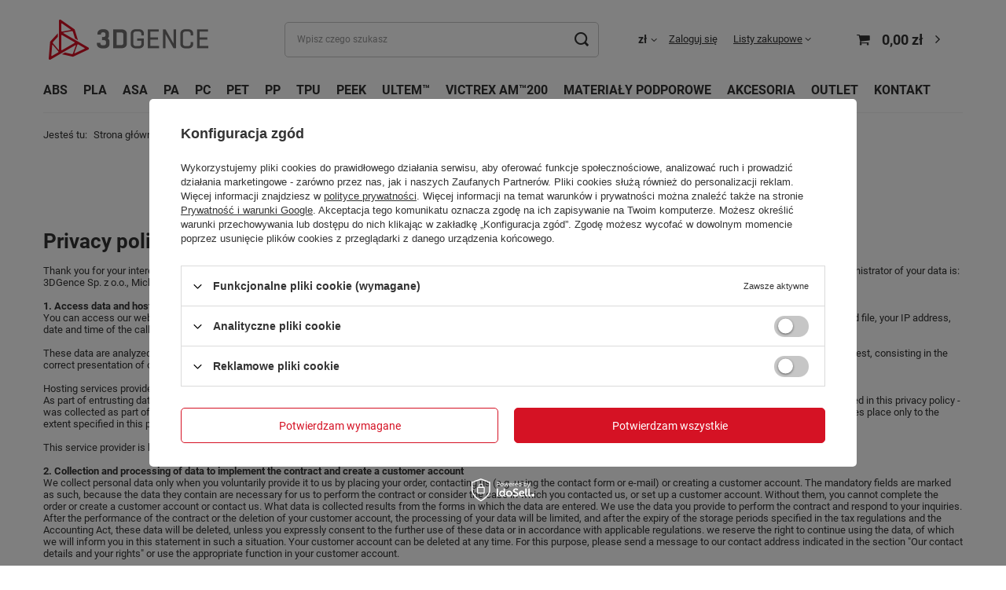

--- FILE ---
content_type: text/html; charset=utf-8
request_url: https://sklep.3dgence.com/en/privacy-and-cookie-notice.html
body_size: 16420
content:
<!DOCTYPE html>
<html lang="pl" class="--vat --gross " ><head><meta name="viewport" content="user-scalable=no, initial-scale = 1.0, maximum-scale = 1.0, width=device-width, viewport-fit=cover"><meta http-equiv="Content-Type" content="text/html; charset=utf-8"><meta http-equiv="X-UA-Compatible" content="IE=edge"><title>Privacy policy</title><meta name="description" content=""><link rel="icon" href="/gfx/pol/favicon.ico"><meta name="theme-color" content="#333"><meta name="msapplication-navbutton-color" content="#333"><meta name="apple-mobile-web-app-status-bar-style" content="#333"><link rel="stylesheet" type="text/css" href="/gfx/pol/common_style.css.gzip?r=1724153876"><script>var app_shop={urls:{prefix:'data="/gfx/'.replace('data="', '')+'pol/',graphql:'/graphql/v1/'},vars:{meta:{viewportContent:'initial-scale = 1.0, maximum-scale = 5.0, width=device-width, viewport-fit=cover'},priceType:'gross',priceTypeVat:true,productDeliveryTimeAndAvailabilityWithBasket:false,geoipCountryCode:'US',fairShopLogo: { enabled: false, image: '/gfx/standards/safe_light.svg'},currency:{id:'PLN',symbol:'zł',country:'pl',format:'###,##0.00',beforeValue:false,space:true,decimalSeparator:',',groupingSeparator:' '},language:{id:'pol',symbol:'pl',name:'Polski'},omnibus:{enabled:true,rebateCodeActivate:false,hidePercentageDiscounts:false,},},txt:{priceTypeText:' brutto',},fn:{},fnrun:{},files:[],graphql:{}};const getCookieByName=(name)=>{const value=`; ${document.cookie}`;const parts = value.split(`; ${name}=`);if(parts.length === 2) return parts.pop().split(';').shift();return false;};if(getCookieByName('freeeshipping_clicked')){document.documentElement.classList.remove('--freeShipping');}if(getCookieByName('rabateCode_clicked')){document.documentElement.classList.remove('--rabateCode');}function hideClosedBars(){const closedBarsArray=JSON.parse(localStorage.getItem('closedBars'))||[];if(closedBarsArray.length){const styleElement=document.createElement('style');styleElement.textContent=`${closedBarsArray.map((el)=>`#${el}`).join(',')}{display:none !important;}`;document.head.appendChild(styleElement);}}hideClosedBars();</script><script src="/gfx/pol/jquery.js.gzip?r=1724153876"></script><script src="/gfx/pol/common_shop.js.gzip?r=1724153876"></script><meta name="robots" content="noindex,follow"><meta name="rating" content="general"><meta name="Author" content="3DGence na bazie IdoSell (www.idosell.com/shop).">
<!-- Begin LoginOptions html -->

<style>
#client_new_social .service_item[data-name="service_Apple"]:before, 
#cookie_login_social_more .service_item[data-name="service_Apple"]:before,
.oscop_contact .oscop_login__service[data-service="Apple"]:before {
    display: block;
    height: 2.6rem;
    content: url('/gfx/standards/apple.svg?r=1743165583');
}
.oscop_contact .oscop_login__service[data-service="Apple"]:before {
    height: auto;
    transform: scale(0.8);
}
#client_new_social .service_item[data-name="service_Apple"]:has(img.service_icon):before,
#cookie_login_social_more .service_item[data-name="service_Apple"]:has(img.service_icon):before,
.oscop_contact .oscop_login__service[data-service="Apple"]:has(img.service_icon):before {
    display: none;
}
</style>

<!-- End LoginOptions html -->

<!-- Open Graph -->
<meta property="og:type" content="article"><meta property="og:url" content="https://sklep.3dgence.com/en/privacy-and-cookie-notice.html
"><meta property="og:title" content="Privacy policy"><meta property="og:site_name" content="3DGence"><meta property="og:locale" content="pl_PL"><link rel="manifest" href="https://sklep.3dgence.com/data/include/pwa/1/manifest.json?t=3"><meta name="apple-mobile-web-app-capable" content="yes"><meta name="apple-mobile-web-app-status-bar-style" content="black"><meta name="apple-mobile-web-app-title" content="Sklep 3DGence"><link rel="apple-touch-icon" href="/data/include/pwa/1/icon-128.png"><link rel="apple-touch-startup-image" href="/data/include/pwa/1/logo-512.png" /><meta name="msapplication-TileImage" content="/data/include/pwa/1/icon-144.png"><meta name="msapplication-TileColor" content="#2F3BA2"><meta name="msapplication-starturl" content="/"><script type="application/javascript">var _adblock = true;</script><script async src="/data/include/advertising.js"></script><script type="application/javascript">var statusPWA = {
                online: {
                    txt: "Połączono z internetem",
                    bg: "#5fa341"
                },
                offline: {
                    txt: "Brak połączenia z internetem",
                    bg: "#eb5467"
                }
            }</script><script async type="application/javascript" src="/ajax/js/pwa_online_bar.js?v=1&r=6"></script><script type="application/javascript" src="/ajax/js/webpush_subscription.js?v=1&r=4"></script><script type="application/javascript">WebPushHandler.publicKey = 'BEgEjalSDxGXH4qnDQWLiQOiqKIukhNRCVbjCPILiuZUqCc8daaFNUb2+SV5mYlbXVUJnL56qXSxx4nZCEK8OPo=';WebPushHandler.version = '1';WebPushHandler.setPermissionValue();</script><script >
window.dataLayer = window.dataLayer || [];
window.gtag = function gtag() {
dataLayer.push(arguments);
}
gtag('consent', 'default', {
'ad_storage': 'denied',
'analytics_storage': 'denied',
'ad_personalization': 'denied',
'ad_user_data': 'denied',
'wait_for_update': 500
});

gtag('set', 'ads_data_redaction', true);
</script><script id="iaiscript_1" data-requirements="W10=" data-ga4_sel="ga4script">
window.iaiscript_1 = `<${'script'}  class='google_consent_mode_update'>
gtag('consent', 'update', {
'ad_storage': 'denied',
'analytics_storage': 'denied',
'ad_personalization': 'denied',
'ad_user_data': 'denied'
});
</${'script'}>`;
</script>
<!-- End Open Graph -->

<link rel="canonical" href="https://sklep.3dgence.com/en/privacy-and-cookie-notice.html" />

                <!-- Global site tag (gtag.js) -->
                <script  async src="https://www.googletagmanager.com/gtag/js?id=G-MXWXK5ZV15"></script>
                <script >
                    window.dataLayer = window.dataLayer || [];
                    window.gtag = function gtag(){dataLayer.push(arguments);}
                    gtag('js', new Date());
                    
                    gtag('config', 'G-MXWXK5ZV15');

                </script>
                <link rel="stylesheet" type="text/css" href="/data/designs/63ef3f11907e94.11814800_183/gfx/pol/custom.css.gzip?r=1724154187">
<!-- Begin additional html or js -->


<!--5|1|6-->
<!-- Hotjar Tracking Code for www.3dgence.com -->
<script>
    (function(h,o,t,j,a,r){
        h.hj=h.hj||function(){(h.hj.q=h.hj.q||[]).push(arguments)};
        h._hjSettings={hjid:744788,hjsv:6};
        a=o.getElementsByTagName('head')[0];
        r=o.createElement('script');r.async=1;
        r.src=t+h._hjSettings.hjid+j+h._hjSettings.hjsv;
        a.appendChild(r);
    })(window,document,'https://static.hotjar.com/c/hotjar-','.js?sv=');
</script>
<!--16|1|12| modified: 2024-03-13 07:33:53-->
<style>
.projector_stocks{display:none!important;}
</style>

<!-- End additional html or js -->
<script>(function(w,d,s,i,dl){w._ceneo = w._ceneo || function () {
w._ceneo.e = w._ceneo.e || []; w._ceneo.e.push(arguments); };
w._ceneo.e = w._ceneo.e || [];dl=dl===undefined?"dataLayer":dl;
const f = d.getElementsByTagName(s)[0], j = d.createElement(s); j.defer = true;
j.src = "https://ssl.ceneo.pl/ct/v5/script.js?accountGuid=" + i + "&t=" +
Date.now() + (dl ? "&dl=" + dl : ""); f.parentNode.insertBefore(j, f);
})(window, document, "script", "3bc216f3-1719-4bf3-a72b-29a0041303a9");</script>
<script type="text/javascript" src="/expressCheckout/smileCheckout.php?v=3"></script><style>express-checkout:not(:defined){-webkit-appearance:none;background:0 0;display:block !important;outline:0;width:100%;min-height:48px;position:relative}</style></head><body><div id="container" class="text_page container max-width-1200"><header class=" commercial_banner"><script class="ajaxLoad">app_shop.vars.vat_registered="true";app_shop.vars.currency_format="###,##0.00";app_shop.vars.currency_before_value=false;app_shop.vars.currency_space=true;app_shop.vars.symbol="zł";app_shop.vars.id="PLN";app_shop.vars.baseurl="http://sklep.3dgence.com/";app_shop.vars.sslurl="https://sklep.3dgence.com/";app_shop.vars.curr_url="%2Fen%2Fprivacy-and-cookie-notice.html";var currency_decimal_separator=',';var currency_grouping_separator=' ';app_shop.vars.blacklist_extension=["exe","com","swf","js","php"];app_shop.vars.blacklist_mime=["application/javascript","application/octet-stream","message/http","text/javascript","application/x-deb","application/x-javascript","application/x-shockwave-flash","application/x-msdownload"];app_shop.urls.contact="/pl/contact.html";</script><div id="viewType" style="display:none"></div><div id="logo" class="d-flex align-items-center"><a href="/" target="_self" aria-label="Logo sklepu"><img src="/data/gfx/mask/pol/logo_1_big.png" alt="3DGenece" width="217" height="65"></a></div><form action="https://sklep.3dgence.com/pl/search.html" method="get" id="menu_search" class="menu_search"><a href="#showSearchForm" class="menu_search__mobile" aria-label="Szukaj"></a><div class="menu_search__block"><div class="menu_search__item --input"><input class="menu_search__input" type="text" name="text" autocomplete="off" placeholder="Wpisz czego szukasz" aria-label="Wpisz czego szukasz"><button class="menu_search__submit" type="submit" aria-label="Szukaj"></button></div><div class="menu_search__item --results search_result"></div></div></form><div id="menu_settings" class="align-items-center justify-content-center justify-content-lg-end"><div class="open_trigger"><span class="d-none d-md-inline-block flag_txt">zł</span><div class="menu_settings_wrapper d-md-none"><div class="menu_settings_inline"><div class="menu_settings_header">
								Język i waluta: 
							</div><div class="menu_settings_content"><span class="menu_settings_flag flag flag_pol"></span><strong class="menu_settings_value"><span class="menu_settings_language">pl</span><span> | </span><span class="menu_settings_currency">zł</span></strong></div></div><div class="menu_settings_inline"><div class="menu_settings_header">
								Dostawa do: 
							</div><div class="menu_settings_content"><strong class="menu_settings_value">Polska</strong></div></div></div><i class="icon-angle-down d-none d-md-inline-block"></i></div><form action="https://sklep.3dgence.com/pl/settings.html" method="post"><ul><li><div class="form-group"><label for="menu_settings_curr">Waluta</label><div class="select-after"><select class="form-control" name="curr" id="menu_settings_curr"><option value="PLN" selected>zł</option><option value="EUR">€ (1 zł = 0.2273€)
															</option></select></div></div></li><li class="buttons"><button class="btn --solid --large" type="submit">
								Zastosuj zmiany
							</button></li></ul></form><div id="menu_additional"><a class="account_link" href="https://sklep.3dgence.com/pl/login.html">Zaloguj się</a><div class="shopping_list_top" data-empty="true"><a href="https://sklep.3dgence.com/pl/shoppinglist" class="wishlist_link slt_link --empty">Listy zakupowe</a><div class="slt_lists"><ul class="slt_lists__nav"><li class="slt_lists__nav_item" data-list_skeleton="true" data-list_id="true" data-shared="true"><a class="slt_lists__nav_link" data-list_href="true"><span class="slt_lists__nav_name" data-list_name="true"></span><span class="slt_lists__count" data-list_count="true">0</span></a></li><li class="slt_lists__nav_item --empty"><a class="slt_lists__nav_link --empty" href="https://sklep.3dgence.com/pl/shoppinglist"><span class="slt_lists__nav_name" data-list_name="true">Lista zakupowa</span><span class="slt_lists__count" data-list_count="true">0</span></a></li></ul></div></div></div></div><div class="shopping_list_top_mobile d-none" data-empty="true"><a href="https://sklep.3dgence.com/pl/shoppinglist" class="sltm_link --empty"></a></div><div id="menu_basket" class="topBasket --skeleton"><a class="topBasket__sub" href="/basketedit.php" aria-labelledby="Koszyk"><span class="badge badge-info"></span><strong class="topBasket__price">0,00 zł</strong></a><div class="topBasket__details --products" style="display: none;"><div class="topBasket__block --labels"><label class="topBasket__item --name">Produkt</label><label class="topBasket__item --sum">Ilość</label><label class="topBasket__item --prices">Cena</label></div><div class="topBasket__block --products"></div></div><div class="topBasket__details --shipping" style="display: none;"><span class="topBasket__name">Koszt dostawy od</span><span id="shipppingCost"></span></div><script>
						app_shop.vars.cache_html = true;
					</script></div><nav id="menu_categories" class="wide"><button type="button" class="navbar-toggler" aria-label="Menu"><i class="icon-reorder"></i></button><div class="navbar-collapse" id="menu_navbar"><ul class="navbar-nav mx-md-n2"><li class="nav-item"><a  href="/menu/filamenty-abs.html" target="_self" title="ABS" class="nav-link" >ABS</a><ul class="navbar-subnav"><li class="nav-header"><a href="#backLink" class="nav-header__backLink"><i class="icon-angle-left"></i></a><a  href="/menu/filamenty-abs.html" target="_self" title="ABS" class="nav-link" >ABS</a></li><li class="nav-item empty"><a  href="/pl/menu/abs-481.html" target="_self" title="ABS" class="nav-link" >ABS</a></li><li class="nav-item empty"><a  href="/pl/menu/abs-carbon-482.html" target="_self" title="ABS Carbon" class="nav-link" >ABS Carbon</a></li><li class="nav-item empty"><a  href="/pl/menu/abs-esd-529.html" target="_self" title="ABS-ESD" class="nav-link" >ABS-ESD</a></li></ul></li><li class="nav-item"><a  href="/menu/filamenty-pla.html" target="_self" title="PLA" class="nav-link" >PLA</a></li><li class="nav-item"><a  href="/menu/filamenty-asa.html" target="_self" title="ASA" class="nav-link" >ASA</a></li><li class="nav-item"><a  href="/pl/menu/pa-479.html" target="_self" title="PA" class="nav-link" >PA</a><ul class="navbar-subnav"><li class="nav-header"><a href="#backLink" class="nav-header__backLink"><i class="icon-angle-left"></i></a><a  href="/pl/menu/pa-479.html" target="_self" title="PA" class="nav-link" >PA</a></li><li class="nav-item empty"><a  href="/menu/filamenty-addigy-f1030-cf10.html" target="_self" title="Addigy® F1030 CF10" class="nav-link" >Addigy® F1030 CF10</a></li><li class="nav-item empty"><a  href="/menu/filamenty-pa-neat.html" target="_self" title="PA Neat" class="nav-link" >PA Neat</a></li></ul></li><li class="nav-item"><a  href="/menu/filamenty-pc.html" target="_self" title="PC" class="nav-link" >PC</a><ul class="navbar-subnav"><li class="nav-header"><a href="#backLink" class="nav-header__backLink"><i class="icon-angle-left"></i></a><a  href="/menu/filamenty-pc.html" target="_self" title="PC" class="nav-link" >PC</a></li><li class="nav-item empty"><a  href="/pl/menu/pc-478.html" target="_self" title="PC" class="nav-link" >PC</a></li><li class="nav-item empty"><a  href="/menu/filamenty-pc-abs.html" target="_self" title="PC-ABS" class="nav-link" >PC-ABS</a></li><li class="nav-item empty"><a  href="/pl/menu/pc-abs-fr-483.html" target="_self" title="PC-ABS FR" class="nav-link" >PC-ABS FR</a></li><li class="nav-item empty"><a  href="/pl/menu/pc-cf-484.html" target="_self" title="PC-CF" class="nav-link" >PC-CF</a></li><li class="nav-item empty"><a  href="/pl/menu/pc-esd-485.html" target="_self" title="PC-ESD" class="nav-link" >PC-ESD</a></li></ul></li><li class="nav-item"><a  href="/menu/filamenty-pet.html" target="_self" title="PET" class="nav-link" >PET</a></li><li class="nav-item"><a  href="/menu/filamenty-pp.html" target="_self" title="PP" class="nav-link" >PP</a></li><li class="nav-item"><a  href="/menu/filamenty-flexfill-98a.html" target="_self" title="TPU" class="nav-link" >TPU</a></li><li class="nav-item"><a  href="/pl/menu/peek-480.html" target="_self" title="PEEK" class="nav-link" >PEEK</a><ul class="navbar-subnav"><li class="nav-header"><a href="#backLink" class="nav-header__backLink"><i class="icon-angle-left"></i></a><a  href="/pl/menu/peek-480.html" target="_self" title="PEEK" class="nav-link" >PEEK</a></li><li class="nav-item empty"><a  href="/menu/filamenty-peek.html" target="_self" title="PEEK" class="nav-link" >PEEK</a></li><li class="nav-item empty"><a  href="/pl/menu/peek-aero-477.html" target="_self" title="PEEK AERO" class="nav-link" >PEEK AERO</a></li><li class="nav-item empty"><a  href="/menu/filamenty-ketaspire-peek-cf10.html" target="_self" title="PEEK CF" class="nav-link" >PEEK CF</a></li></ul></li><li class="nav-item"><a  href="/menu/filamenty-ultem-9085.html" target="_self" title="ULTEM™ " class="nav-link" >ULTEM™ </a><ul class="navbar-subnav"><li class="nav-header"><a href="#backLink" class="nav-header__backLink"><i class="icon-angle-left"></i></a><a  href="/menu/filamenty-ultem-9085.html" target="_self" title="ULTEM™ " class="nav-link" >ULTEM™ </a></li><li class="nav-item empty"><a  href="/pl/menu/ultem-tm-1010-523.html" target="_self" title="ULTEM™ 1010" class="nav-link" >ULTEM™ 1010</a></li><li class="nav-item empty"><a  href="/pl/menu/ultem-tm-9085-524.html" target="_self" title="ULTEM™ 9085" class="nav-link" >ULTEM™ 9085</a></li></ul></li><li class="nav-item"><a  href="/menu/filamenty-victrex-am-200.html" target="_self" title="VICTREX AM™200" class="nav-link" >VICTREX AM™200</a></li><li class="nav-item"><a  href="/menu/filamenty-materialy-podporowe.html" target="_self" title="MATERIAŁY PODPOROWE" class="nav-link" >MATERIAŁY PODPOROWE</a><ul class="navbar-subnav"><li class="nav-header"><a href="#backLink" class="nav-header__backLink"><i class="icon-angle-left"></i></a><a  href="/menu/filamenty-materialy-podporowe.html" target="_self" title="MATERIAŁY PODPOROWE" class="nav-link" >MATERIAŁY PODPOROWE</a></li><li class="nav-item empty"><a  href="/menu/filamenty-bvoh.html" target="_self" title="BVOH" class="nav-link" >BVOH</a></li><li class="nav-item empty"><a  href="/menu/filamenty-esm-10.html" target="_self" title="ESM-10" class="nav-link" >ESM-10</a></li><li class="nav-item empty"><a  href="/pl/menu/esm-30-469.html" target="_self" title="ESM-30" class="nav-link" >ESM-30</a></li><li class="nav-item empty"><a  href="/menu/filamenty-hips.html" target="_self" title="HIPS" class="nav-link" >HIPS</a></li></ul></li><li class="nav-item"><a  href="/pl/menu/akcesoria-517.html" target="_self" title="AKCESORIA" class="nav-link" >AKCESORIA</a><ul class="navbar-subnav"><li class="nav-header"><a href="#backLink" class="nav-header__backLink"><i class="icon-angle-left"></i></a><a  href="/pl/menu/akcesoria-517.html" target="_self" title="AKCESORIA" class="nav-link" >AKCESORIA</a></li><li class="nav-item empty"><a  href="/glowice-do-drukarek-3d" target="_self" title="GŁOWICE" class="nav-link" >GŁOWICE</a></li><li class="nav-item empty"><a  href="/kleje-do-drukarek-3d" target="_self" title="KLEJE" class="nav-link" >KLEJE</a></li></ul></li><li class="nav-item"><a  href="/wyprzedaz-filamentow" target="_self" title="OUTLET" class="nav-link" >OUTLET</a></li><li class="nav-item"><a  href="/contact-pol.html" target="_self" title="KONTAKT" class="nav-link" >KONTAKT</a></li></ul></div></nav><div id="breadcrumbs" class="breadcrumbs"><div class="back_button"><button id="back_button"><i class="icon-angle-left"></i> Wstecz</button></div><div class="list_wrapper"><ol><li><span>Jesteś tu:  </span></li><li class="bc-main"><span><a href="/">Strona główna</a></span></li><li class="bc-active bc-text"><span>Privacy policy</span></li></ol></div></div></header><div id="layout" class="row clearfix"><aside class="col-3"><section class="shopping_list_menu"><div class="shopping_list_menu__block --lists slm_lists" data-empty="true"><span class="slm_lists__label">Listy zakupowe</span><ul class="slm_lists__nav"><li class="slm_lists__nav_item" data-list_skeleton="true" data-list_id="true" data-shared="true"><a class="slm_lists__nav_link" data-list_href="true"><span class="slm_lists__nav_name" data-list_name="true"></span><span class="slm_lists__count" data-list_count="true">0</span></a></li><li class="slm_lists__nav_header"><span class="slm_lists__label">Listy zakupowe</span></li><li class="slm_lists__nav_item --empty"><a class="slm_lists__nav_link --empty" href="https://sklep.3dgence.com/pl/shoppinglist"><span class="slm_lists__nav_name" data-list_name="true">Lista zakupowa</span><span class="slm_lists__count" data-list_count="true">0</span></a></li></ul><a href="#manage" class="slm_lists__manage d-none align-items-center d-md-flex">Zarządzaj listami</a></div><div class="shopping_list_menu__block --bought slm_bought"><a class="slm_bought__link d-flex" href="https://sklep.3dgence.com/pl/products-bought.html">
				Lista dotychczas zamówionych produktów
			</a></div><div class="shopping_list_menu__block --info slm_info"><strong class="slm_info__label d-block mb-3">Jak działa lista zakupowa?</strong><ul class="slm_info__list"><li class="slm_info__list_item d-flex mb-3">
					Po zalogowaniu możesz umieścić i przechowywać na liście zakupowej dowolną liczbę produktów nieskończenie długo.
				</li><li class="slm_info__list_item d-flex mb-3">
					Dodanie produktu do listy zakupowej nie oznacza automatycznie jego rezerwacji.
				</li><li class="slm_info__list_item d-flex mb-3">
					Dla niezalogowanych klientów lista zakupowa przechowywana jest do momentu wygaśnięcia sesji (około 24h).
				</li></ul></div></section><div id="mobileCategories" class="mobileCategories"><div class="mobileCategories__item --menu"><button type="button" class="mobileCategories__link --active" data-ids="#menu_search,.shopping_list_menu,#menu_search,#menu_navbar,#menu_navbar3, #menu_blog">
                            Menu
                        </button></div><div class="mobileCategories__item --account"><button type="button" class="mobileCategories__link" data-ids="#menu_contact,#login_menu_block">
                            Konto
                        </button></div><div class="mobileCategories__item --settings"><button type="button" class="mobileCategories__link" data-ids="#menu_settings">
                                Ustawienia
                            </button></div></div><div class="setMobileGrid" data-item="#menu_navbar"></div><div class="setMobileGrid" data-item="#menu_navbar3" data-ismenu1="true"></div><div class="setMobileGrid" data-item="#menu_blog"></div><div class="login_menu_block d-lg-none" id="login_menu_block"><a class="sign_in_link" href="/login.php" title=""><i class="icon-user"></i><span>Zaloguj się</span></a><a class="registration_link" href="/client-new.php?register" title=""><i class="icon-lock"></i><span>Zarejestruj się</span></a><a class="order_status_link" href="/order-open.php" title=""><i class="icon-globe"></i><span>Sprawdź status zamówienia</span></a></div><div class="setMobileGrid" data-item="#menu_contact"></div><div class="setMobileGrid" data-item="#menu_settings"></div><div class="setMobileGrid" data-item="#Filters"></div><section id="menu_hotspot_zone2" class="hotspot__wrapper d-none d-md-block" data-pagetype="independentZone" data-zone="2"><div class="hotspot d-none d-md-block skeleton --vertical"><span class="headline"></span><div class="products__wrapper"><div class="products"><div class="product"><span class="product__icon d-flex justify-content-center align-items-center"></span><span class="product__name"></span><div class="product__prices"></div></div><div class="product"><span class="product__icon d-flex justify-content-center align-items-center"></span><span class="product__name"></span><div class="product__prices"></div></div><div class="product"><span class="product__icon d-flex justify-content-center align-items-center"></span><span class="product__name"></span><div class="product__prices"></div></div><div class="product"><span class="product__icon d-flex justify-content-center align-items-center"></span><span class="product__name"></span><div class="product__prices"></div></div></div></div></div><template class="hotspot_wrapper"><div class="hotspot d-none d-md-block --vertical"><h3 class="hotspot__name headline__wrapper"></h3><div class="products__wrapper"><div class="products hotspot__products"></div></div></div></template><template class="hotspot_headline"><span class="headline"><span class="headline__name"></span></span></template><template class="hotspot_link_headline"><a class="headline" tabindex="0"><span class="headline__name"></span></a></template><template class="hotspot_product"><div class="product hotspot__product d-flex flex-column"><div class="product__yousave --hidden"><span class="product__yousave --label"></span><span class="product__yousave --value"></span></div><a class="product__icon d-flex justify-content-center align-items-center" tabindex="-1"><strong class="label_icons --hidden"></strong></a><div class="product__content_wrapper"><a class="product__name" tabindex="0"></a><div class="product__prices mb-auto"><strong class="price --normal --main"><span class="price__sub --hidden"></span><span class="price__range --min --hidden"></span><span class="price__sep --hidden"></span><span class="price__range --max --hidden"></span><span class="price_sellby"><span class="price_sellby__sep --hidden"></span><span class="price_sellby__sellby --hidden"></span><span class="price_sellby__unit --hidden"></span></span><span class="price --convert --hidden"></span></strong><span class="price --points --hidden"></span><a class="price --phone --hidden" href="/contact.php" tabindex="-1" title="Kliknij, by przejść do formularza kontaktu">
            Zapytaj o cenę
          </a><span class="price --before-rebate --hidden"></span><span class="price --new-price new_price --hidden"></span><span class="price --omnibus omnibus_price --hidden"></span><span class="price --max --hidden"></span></div></div></div></template><template class="hotspot_opinion"><div class="product__opinion"><div class="opinions_element_confirmed --false"><strong class="opinions_element_confirmed_text">Opinia niepotwierdzona zakupem</strong></div><div class="product__opinion_client --hidden"></div><div class="note"><span><i class="icon-star"></i><i class="icon-star"></i><i class="icon-star"></i><i class="icon-star"></i><i class="icon-star"></i></span><small>
					Ocena: <small class="note_value"></small>/5
				</small></div><div class="product__opinion_content"></div></div></template></section></aside><div id="content" class="col-12"><section id="Text" class="text_menu"><h1 class="text_menu__label headline"><span class="headline__name">Privacy policy</span></h1><div class="text_menu__txt"><div class="text_menu__txt_sub pb-4 cm"><h1>Privacy policy</h1>
<p>Thank you for your interest in our online store. Protecting your privacy is very important to us. In this privacy policy you will find detailed information on how to handle your data. The administrator of your data is: 3DGence Sp. z o.o., Mickiewicza 29, 40-085, Katowice, store@3dgence.com</p>
<p><strong>1. Access data and hosting</strong><br />You can access our websites without entering your personal data. Each time the website is called up, the server automatically saves only server logs, such as the name of the requested file, your IP address, date and time of the call, the amount of data transferred and the internet service provider submitting the request (access data) and documents the page call.</p>
<p>These data are analyzed only to ensure the proper functioning of the site and improve our offer. The above serves - as part of the assessment of interests - to secure our legitimate interest, consisting in the correct presentation of our offer. All access data is deleted within seven days of the end of your visit to the site.</p>
<p>Hosting services provided by an external service provider<br />As part of entrusting data processing - at our request, an external service provider performs services for us in the field of hosting and presentation of websites. All data that - as described in this privacy policy - was collected as part of using our website or in the forms provided for this purpose in the online store, are stored on the servers of this service provider. Processing on other servers takes place only to the extent specified in this privacy policy.</p>
<p>This service provider is based in a country belonging to the European Union or the European Economic Area.</p>
<p><strong>2. Collection and processing of data to implement the contract and create a customer account</strong><br />We collect personal data only when you voluntarily provide it to us by placing your order, contacting us (e.g. using the contact form or e-mail) or creating a customer account. The mandatory fields are marked as such, because the data they contain are necessary for us to perform the contract or consider the case in which you contacted us, or set up a customer account. Without them, you cannot complete the order or create a customer account or contact us. What data is collected results from the forms in which the data are entered. We use the data you provide to perform the contract and respond to your inquiries. After the performance of the contract or the deletion of your customer account, the processing of your data will be limited, and after the expiry of the storage periods specified in the tax regulations and the Accounting Act, these data will be deleted, unless you expressly consent to the further use of these data or in accordance with applicable regulations. we reserve the right to continue using the data, of which we will inform you in this statement in such a situation. Your customer account can be deleted at any time. For this purpose, please send a message to our contact address indicated in the section "Our contact details and your rights" or use the appropriate function in your customer account.</p>
<p><strong>3. Data transfer</strong><br />In order to perform the contract, we pass your data to the courier company involved in the delivery, if it is necessary for the delivery of ordered goods. Depending on which payment service provider you choose in the order process, we transfer the payment data collected for this purpose to the credit institution that supports the payment and possibly to the payment service provider chosen by us or by you, in order to process the payment. Some payment service providers collect data themselves if you set up an account with them. In such cases, please log in to the payment service provider with your access data as part of the order. The privacy policy of the respective payment service provider also applies.</p>
<p>Forwarding data to a courier company<br />If you give us your explicit consent during or after placing your order, we will provide your e-mail address and telephone number to the selected courier company so that it can contact you before delivering the order to advise or arrange delivery.</p>
<p>The above consent may be withdrawn at any time by sending us an appropriate message to our contact address indicated in the section "Our contact details and your rights" or by sending a message directly to the courier company to the contact address indicated below. After withdrawing consent, we will remove your provided in this the purpose of the data, unless you expressly consent to the further use of your data for other purposes or if </p>
<p>we do not reserve the right to continue using the data in statutory cases, of which - in such a situation we inform you in this statement.</p>
<p>UPS Polska Sp. z o.o.<br />Prądzyński 1/3<br />01-222<br />Warsaw</p>
<p><strong>4. E-Mail-Newsletter</strong></p>
<p>Advertisement sent by email after subscribing to the newsletter<br />If you subscribe to our newsletter, then we will use the data necessary for this purpose or provided by you separately to regularly send you our newsletter electronically based on your consent.</p>
<p>You can unsubscribe from the newsletter at any time by sending us a message with relevant information or by using the appropriate link in the newsletter. After signing out, we will delete your e-mail address, unless you expressly consent to the further use of your data for other purposes or we reserve the right to continue using the data in legally permitted cases, of which - in this case we will inform you in this statement.</p>
<p>The newsletter is sent as part of entrusting the processing of data to our order by the service provider, to whom we provide your email address.</p>
<p>This service provider is based in a country belonging to the European Union or the European Economic Area.</p>
<p><strong>5. Integration with Trusted Shops Trustbadge</strong><br />Trusted Shops Trustbadge is integrated with our website. It serves to present our Trusted Shops Quality Label.</p>
<p>The above serves to protect our legitimate interest, consisting in the optimal presentation of our offer on the market. The Trustbadge and the services advertised in this way constitute the offer of Trusted Shops GmbH, Subbelrather Str. 15C, 50823 Cologne, Germany.</p>
<p>If you use the Trustbadge server automatically remembers the so-called server logs, containing e.g. your IP address, date and time of the call, the amount of data transmitted and the requesting Internet service provider (access data) and documents the Trustbadge call. The access data indicated above are not subject to analysis and are automatically overwritten within seven days from the end of your visit to the website.</p>
<p>Other personal data will only be transferred to Trusted Shops if, after placing your order in the store, you decide to use Trusted Shops products or have already registered to use them. In such cases, the agreement concluded between you and Trusted Shops applies.</p>
<p><strong>6. Cookies and web analytics</strong><br />To make our website more attractive and enable the use of certain functions to display relevant products or for market research purposes, we use so-called cookies. The above - as part of the analysis and assessment of interests - serves to protect our legitimate interest, consisting in the optimal presentation of our offer. Cookies are small text files that are automatically saved on your end device. Some of the cookies we use are deleted after the end of the web browser session, i.e. after closing it (so-called session cookies). Other cookies are stored on your end device and allow us to recognize your browser the next time you visit the site (persistent cookies). The storage time is given in the cookie settings of your web browser. The browser can be configured in such a way as to receive information about the use of cookies and be able to decide whether to accept or reject them in certain cases or completely. Browsers manage cookie settings in different ways. In the auxiliary menu of the web browser you will find explanations on changing cookie settings. They are available at the following links:</p>
<p>Internet Explorer ™: https://support.microsoft.com/en-us/help/17442/windows-internet-explorer-delete-manage-cookies<br />Safari ™: http://safari.helpmax.net/pl/ochrona-i-prywatnosc/usuwanie-plikow-cookie/<br />Chrome ™: https://support.google.com/chrome/answer/95647?hl=en&amp;hlrm=en<br />Firefox ™: https://support.mozilla.org/pl/kb/usuwanie-ciasteczek<br />Opera ™: http://help.opera.com/Windows/12.10/en/cookies.html</p>
<p>If you do not agree to the use of cookies, the functionality of our website may be limited.</p>
<p>This website uses as part of Google Analytics (see below) also the so-called DoubleClick cookies that allow your browser to be recognized when using other websites. Information automatically generated by cookies regarding your use of this website is transmitted to a Google server in the United States and stored there. Due to the IP anonymization activated on this website, your IP address is shortened before being forwarded within the Member States of the European Union or in other countries party to the Agreement on the European Economic Area. Only in exceptional cases is the full IP address transmitted to a Google server in the United States and shortened there. The anonymized IP address provided by your browser as part of Google Analytics is not combined with other Google data.</p>
<p>Google will use this information to compile a report on website activity and to provide other services related to website use. The above - as part of the analysis and assessment of interests - serves to protect our legitimate interest, consisting in the optimal and effective operation of our website on the market. Google will provide the above information to third parties if required by law or if third parties process the above data on behalf of Google.</p>
<p>Google Double Click is an offer from Google LLC. (Www.google.com).<br />Google LLC is headquartered in the USA and is EU-US-Privacy Shield certified. The current certificate is available at this link. As part of the agreement between the US and the European Commission, the latter has established an adequate level of data protection for companies that have a Privacy Shield certificate.</p>
<p>You can deactivate DoubleClick cookies by clicking the link. In addition, you can get information on the use of cookies and the appropriate settings on the Digital Advertising Alliance website. You can also configure your browser to receive information about the use of cookies and be able to decide whether to accept or reject them in certain cases or completely. If you do not accept the use of cookies, the functionality of our website may be limited.</p>
<p>Use of Google (Universal) Analytics for web analytics<br />Our website uses Google (Universal) Analytics, a web analysis tool of Google Inc. (Www.google.com). The above - as part of the analysis and assessment of interests - serves to protect our legitimate interest, consisting in the optimal presentation of our offer. Google (Universal) Analytics uses methods that enable an analysis of your use of the website - for example, cookies. The automatically collected information about your use of this website is usually transmitted to a Google server in the United States and stored there. Due to the IP anonymization activated on this website, your IP address is shortened before being forwarded within the Member States of the European Union or in other countries party to the Agreement on the European Economic Area. Only in exceptional cases is the full IP address transmitted to a Google server in the United States and shortened there. The anonymized IP address provided by your browser as part of Google Analytics is generally not combined with other Google data.</p>
<p>Google LLC is headquartered in the USA and is EU-US-Privacy Shield certified. The current certificate is available at this link. As part of the agreement between the US and the European Commission, the latter has established an adequate level of data protection for companies that have a Privacy Shield certificate.</p>
<p>You can prevent the collection of data collected by cookies about your use of our website (including your IP address) by Google, as well as the processing of this data by Google if you download and install the browser plug-in located at: https: //tools.google.com/dlpage/gaoptout?hl=pl</p>
<p>Alternatively - instead of installing the browser plug-in, you can also click this link to disable Google Analytics data collection on our website. An opt-out cookie will then be saved on your end device. If you delete cookies, you must click the link above again.</p>
<p><strong>7. Advertising using e-marketing tools</strong><br />Google AdWords Remarketing<br />With the help of Google Adwords, we promote our website in search results and on third-party websites </p>
<p>h. For this purpose, when visiting our website is automatically left on the device of each visitor the so-called a Google remarketing cookie file that, with the help of a pseudonymous identifier (ID) and based on the pages you visit, allows you to display interest-based advertising. The above serves to protect our legitimate interest, consisting in the optimal operation of our website on the market.</p>
<p>Further data processing only takes place if you have consented to Google to combine the browsing history and use of the application with your account and to use the information from your Google account to personalize the ads that are displayed on the websites. If in this case you will be logged in when visiting our website on Google, Google will use your data together with Google Analytics data to create and define target group lists for remarketing on different devices. To this end, Google temporarily combines your personal data with Google Analytics data to create target groups.</p>
<p>The Google AdWords Remarketing service is an offer of Google LLC (www.google.com). Google LLC is headquartered in the USA and is EU-US-Privacy Shield certified. The current certificate is available at the following link. As part of the agreement between the US and the European Commission, the latter has established an adequate level of data protection for companies that have a Privacy Shield certificate.</p>
<p>You can deactivate cookies used for remarketing by clicking this link. In addition, you can get information on the use of cookies and the appropriate settings on the Digital Advertising Alliance website.</p>
<p><strong>8. Reminders about the possibility of issuing opinions</strong><br />If you expressly agree to this during or after placing your order, we will use your email address to send you an e-mail reminder that you can express your opinion on your order using our feedback system.</p>
<p>The above consent may be revoked at any time. For this purpose, please send a message with relevant information about the revocation of consent to our contact address indicated in the section "Our contact details and your rights".</p>
<p>Reminder about the possibility of issuing opinions through IAI Sp. z o.o.<br />If you have expressly consented to this during or after placing your order, we will forward your email address to IAI Sp. z o.o., Aleja Piastów 30, 71-064 Szczecin (https://www.idosell.com), so that a reminder can be sent via e-mail about the possibility of expressing an opinion about the purchase made in our store.</p>
<p>You can revoke your consent at any time by sending an appropriate message to our contact address indicated in the section "Our contact details and your rights" or directly in the form of a declaration made to IAI Sp.z o.o.</p>
<p><strong>9. Our contact details and your rights</strong><br />You have the right to free information regarding your personal data that is stored with us, as well as the right to rectify it, limit processing, delete this data or transfer it.</p>
<p>If you have questions regarding the collection, processing and use of your personal data, rectification, blocking or deletion of data, as well as to withdraw consents or object to the use of specific data, please contact the data administrator: 3DGence Sp. z o.o., Mickiewicza 29, 40-085, Katowice, store@3dgence.com</p>
<p>In addition, you have the right to lodge a complaint with the competent supervisory authority.</p>
<div style="border: 3px solid black;">
<p><span style="color: #fff;">********************************************************************</span><br /> <strong>Right to object</strong><br />If we process personal data in the manner described in this privacy policy - as part of the analysis and assessment of interests - to secure our legitimate interests, then you may object to such data processing for this purpose - with effect for the future. If the processing takes place for the purposes of direct marketing, you may exercise your right to object at any time. If the processing takes place for other purposes, you have the right to object only for reasons arising from your particular situation.

After you exercise your right to object, we will not continue processing your personal data, unless we demonstrate the existence of valid legitimate grounds for processing and they will prevail over your interests and rights, or if the processing is intended to investigate, exercise or defend claims.

The above does not apply when data processing takes place for the purposes of direct marketing. In this case, we will not continue processing your personal data for the above purpose.<span style="color: #fff;">********************************************************************</span></p>
</div>
</div></div></div></section></div></div></div><footer class="max-width-1200"><div id="menu_newsletter" class="newsletter --mail_only"><div class="newsletter__gfx"><img src="/gfx/custom/PEEK_Natural_photo_700x700px__05.jpg?r=1724153693" alt="newsletter"></div><form action="https://sklep.3dgence.com/pl/settings.html" method="post" class="newsletter__form"><div class="newsletter__head"><label class="big_label">Newsletter</label><span>Zapisz się do newslettera już dziś i bądź na bieżąco z nowościami i promocjami.</span></div><div class="f-group newsletter__input --mail"><div class="f-feedback"><input class="f-control --validate" id="mailing_email" name="mailing_email" type="text" required="required" data-graphql="email"><label for="mailing_email" class="f-label">
							Adres e-mail</label><span class="f-control-feedback"></span></div></div><div class="f-group --checkbox newsletter__checkbox f-feedback"><input class="f-control --validate" id="mailing_policy" name="mailing_policy" type="checkbox"><label class="f-label mailing_policy__label" for="mailing_policy"><span>Wyrażam zgodę na przetwarzanie moich danych osobowych (adres e-mail) na potrzeby wysyłki newslettera z informacją handlową (marketing). Więcej w
							<a target="_blank" href="/pl/privacy-and-cookie-notice.html">
										polityce prywatności.
									</a></span></label></div><div class="newsletter__btn"><input type="hidden" name="mailing_action" value="add"><button type="submit" class="btn --solid --medium add_newsletter" title="Zapisz się do newslettera">
								Zapisz się do newslettera</button></div></form></div><div id="footer_links" data-stretch-columns="true"><div id="menu_orders" class="footer_links"><div id="menu_orders_header_wrapper" class="footer_tab__header" aria-controls="menu_orders_content" aria-expanded="true" role="button"><a id="menu_orders_header" class="footer_links_label" href="https://sklep.3dgence.com/pl/client-orders.html">Zamówienia</a></div><div id="menu_orders_content" class="footer_links_sub" role="region" aria-hidden="false" aria-labelledby="menu_orders_header_wrapper"><div id="order_status" class="menu_orders_item"><a href="https://sklep.3dgence.com/pl/order-open.html">Status zamówienia</a></div><div id="order_status2" class="menu_orders_item"><a href="https://sklep.3dgence.com/pl/order-open.html">Śledzenie przesyłki</a></div><div id="order_rma" class="menu_orders_item"><a href="https://sklep.3dgence.com/pl/rma-open.html">Chcę zareklamować produkt</a></div><div id="order_returns" class="menu_orders_item"><a href="https://sklep.3dgence.com/pl/returns-open.html">Chcę zwrócić produkt</a></div><div id="order_exchange" class="menu_orders_item"><a href="/pl/client-orders.html?display=returns&amp;exchange=true">Chcę wymienić produkt</a></div><div id="order_contact" class="menu_orders_item"><a href="/pl/contact.html">Kontakt</a></div></div></div><div id="menu_account" class="footer_links"><div class="footer_tab__header" aria-controls="menu_account_content" aria-expanded="false" role="button"><a id="menu_account_header" class="footer_links_label" href="https://sklep.3dgence.com/pl/login.html">Konto</a></div><div id="menu_account_content" class="footer_links_sub" role="region" aria-hidden="true" aria-labelledby="menu_account_header"><div id="account_register_wholesale" class="menu_orders_item"><a href="https://sklep.3dgence.com/pl/client-new.html?register&amp;wholesaler=true">Zarejestruj się jako hurtownik</a></div><div id="account_register_retail" class="menu_orders_item"><a href="https://sklep.3dgence.com/pl/client-new.html?register">Zarejestruj się</a></div><div id="account_basket" class="menu_orders_item"><a href="https://sklep.3dgence.com/pl/basketedit.html">Koszyk</a></div><div id="account_observed" class="menu_orders_item"><a href="https://sklep.3dgence.com/pl/shoppinglist">Listy zakupowe</a></div><div id="account_boughts" class="menu_orders_item"><a href="https://sklep.3dgence.com/pl/products-bought.html">Lista zakupionych produktów</a></div><div id="account_history" class="menu_orders_item"><a href="https://sklep.3dgence.com/pl/client-orders.html">Historia transakcji</a></div><div id="account_rebates" class="menu_orders_item"><a href="https://sklep.3dgence.com/pl/client-rebate.html">Moje rabaty</a></div><div id="account_newsletter" class="menu_orders_item"><a href="https://sklep.3dgence.com/pl/newsletter.html">Newsletter</a></div></div></div><div id="menu_regulations" class="footer_links"><div class="footer_tab__header" aria-controls="menu_regulations_content" aria-expanded="false" role="button"><span id="menu_regulations_header" class="footer_links_label">Regulaminy</span></div><div id="menu_regulations_content" class="footer_links_sub" role="region" aria-hidden="true" aria-labelledby="menu_regulations_header"><div><a href="/Informacje-o-sklepie-cterms-pol-19.html">Informacje o sklepie</a></div><div><a href="/pl/delivery.html">Wysyłka</a></div><div><a href="/pl/payments.html">Sposoby płatności i prowizje</a></div><div><a href="/pl/terms.html">Regulamin</a></div><div><a href="/pl/privacy-and-cookie-notice.html">Polityka prywatności</a></div><div><a href="/pl/returns-and_replacements.html">Odstąpienie od umowy</a></div><div><button id="manageCookies" class="manage_cookies" type="button">Zarządzaj plikami cookie</button></div></div></div></div><div id="menu_contact" class="container"><ul class="menu_contact__items"><li class="contact_type_header"><a href="https://sklep.3dgence.com/pl/contact.html">

					Kontakt
				</a></li><li class="contact_type_phone"><a href="tel:324389863">32 438 98 63</a></li><li class="contact_type_mail"><a href="mailto:store@3dgence.com">store@3dgence.com</a></li><li class="contact_type_adress"><span class="shopshortname">3DGence<span>, </span></span><span class="adress_street">Graniczna 66<span>, </span></span><span class="adress_zipcode">44-178<span class="n55931_city"> Przyszowice</span></span></li></ul></div><div class="footer_settings container"><div id="price_info" class="footer_settings__price_info price_info"><span class="price_info__text --type">
									W sklepie prezentujemy ceny brutto (z VAT).
								</span><span class="price_info__text --region">Stawki VAT dla konsumentów z kraju: <span class="price_info__region">Polska</span>. </span></div><div class="footer_settings__idosell idosell" id="idosell_logo"><a class="idosell__logo --link" target="_blank" href="https://www.idosell.com/pl/?utm_source=clientShopSite&amp;utm_medium=Label&amp;utm_campaign=PoweredByBadgeLink" title="Sklepy internetowe IdoSell"><img class="idosell__img" src="/ajax/poweredby_IdoSell_Shop_white.svg?v=1" alt="Sklepy internetowe IdoSell"></a></div></div><div class="bars_bottom bars"><div class="bars__item" id="bar31" style="--background-color:#ffffff;--border-color:#ffffff;--font-color:#000000;"><div class="bars__wrapper"><div class="bars__content"> <center>
<p><a href="https://www.facebook.com/3dgence/"><img style="margin-left: 20px;" src="/data/include/cms/Social-Media/facebook_icon.png" border="0" alt="" width="30" height="30" /></a><a href="https://pl.linkedin.com/company/3dgence"><img style="margin-left: 20px;" src="/data/include/cms/Social-Media/linkedin_icon.png" border="0" alt="" width="30" height="30" /></a><a href="https://www.youtube.com/@3dgence"><img style="margin-left: 20px;" src="/data/include/cms/Social-Media/icon_youtube_icon.png" border="0" alt="" width="30" height="30" /></a></p>
</center></div></div></div></div><script>app_shop.vars.requestUri="%2Fen%2Fprivacy-and-cookie-notice.html";app_shop.vars.additionalAjax='/en/privacy-and-cookie-notice.html';</script><script>
		const instalmentData = {
			
			currency: 'zł',
			
			
					basketCost: 0,
				
					basketCostNet: 0,
				
			
			basketCount: parseInt(0, 10),
			
			
					price: 0,
					priceNet: 0,
				
		}
	</script><script type="application/ld+json">
		{
		"@context": "http://schema.org",
		"@type": "WebSite",
		
		"url": "https://sklep.3dgence.com/",
		"potentialAction": {
		"@type": "SearchAction",
		"target": "https://sklep.3dgence.com/search.php?text={search_term_string}",
		"query-input": "required name=search_term_string"
		}
		}
	</script></footer><script src="/gfx/pol/envelope.js.gzip?r=1724153876"></script><script src="/gfx/pol/menu_suggested_shop_for_language.js.gzip?r=1724153876"></script><script src="/gfx/pol/menu_omnibus.js.gzip?r=1724153876"></script><script src="/gfx/pol/hotspots_javascript.js.gzip?r=1724153876"></script><script src="/gfx/pol/hotspots_slider.js.gzip?r=1724153876"></script><script src="/gfx/pol/hotspots_add_to_basket.js.gzip?r=1724153876"></script><script type="text/javascript">
  (function () { 
    var _tsid = 'X47F3011366CE0E79ABB5C4DF13782CEF'; 
    _tsConfig = { 
      'yOffset': '0', /* offset from page bottom */
      'variant': 'reviews', /* reviews, default, custom, custom_reviews */
      'customElementId': '', /* required for variants custom and custom_reviews */
      'trustcardDirection': '', /* for custom variants: topRight, topLeft, bottomRight, bottomLeft */
      'customBadgeWidth': '', /* for custom variants: 40 - 90 (in pixels) */
      'customBadgeHeight': '', /* for custom variants: 40 - 90 (in pixels) */
      'disableResponsive': 'false', /* deactivate responsive behaviour */
      'disableTrustbadge': 'false', /* deactivate trustbadge */
    };
    var _ts = document.createElement('script');
    _ts.type = 'text/javascript'; 
    _ts.charset = 'utf-8'; 
    _ts.async = true; 
    _ts.src = 'https://widgets.trustedshops.com/js/' + _tsid + '.js'; 
    var __ts = document.getElementsByTagName('script')[0];
    __ts.parentNode.insertBefore(_ts, __ts);
  })();
</script><script>
            window.Core = {};
            window.Core.basketChanged = function(newContent) {};</script><script>var inpostPayProperties={"isBinded":null}</script>
<!-- Begin additional html or js -->


<!--SYSTEM - COOKIES CONSENT|1|-->
<script src="/ajax/getCookieConsent.php" id="cookies_script_handler"></script><script> function prepareCookiesConfiguration() {
  const execCookie = () => {
    if (typeof newIaiCookie !== "undefined") {
      newIaiCookie?.init?.(true);
    }
  };

  if (document.querySelector("#cookies_script_handler")) {
    execCookie();
    return;
  }
  
  const scriptURL = "/ajax/getCookieConsent.php";
  if (!scriptURL) return;
  
  const scriptElement = document.createElement("script");
  scriptElement.setAttribute("id", "cookies_script_handler");
  scriptElement.onload = () => {
    execCookie();
  };
  scriptElement.src = scriptURL;
  
  document.head.appendChild(scriptElement);
}
 </script>

<!-- End additional html or js -->
<script id="iaiscript_2" data-requirements="eyJhbmFseXRpY3MiOlsiZ29vZ2xlYW5hbHl0aWNzIl0sIm1hcmtldGluZyI6WyJnb29nbGVhbmFseXRpY3MiLCJnb29nbGVhZHMiXSwiZnVuY3Rpb25hbCI6WyJnb29nbGUiXX0=">
window.iaiscript_2 = ``;
</script><style>.grecaptcha-badge{position:static!important;transform:translateX(186px);transition:transform 0.3s!important;}.grecaptcha-badge:hover{transform:translateX(0);}</style><script>async function prepareRecaptcha(){var captchableElems=[];captchableElems.push(...document.getElementsByName("mailing_email"));captchableElems.push(...document.getElementsByName("client_login"));captchableElems.push(...document.getElementsByName("from"));if(!captchableElems.length)return;window.iaiRecaptchaToken=window.iaiRecaptchaToken||await getRecaptchaToken("contact");captchableElems.forEach((el)=>{if(el.dataset.recaptchaApplied)return;el.dataset.recaptchaApplied=true;const recaptchaTokenElement=document.createElement("input");recaptchaTokenElement.name="iai-recaptcha-token";recaptchaTokenElement.value=window.iaiRecaptchaToken;recaptchaTokenElement.type="hidden";if(el.name==="opinionId"){el.after(recaptchaTokenElement);return;}
el.closest("form")?.append(recaptchaTokenElement);});}
document.addEventListener("focus",(e)=>{const{target}=e;if(!target.closest)return;if(!target.closest("input[name=mailing_email],input[name=client_login], input[name=client_password], input[name=client_firstname], input[name=client_lastname], input[name=client_email], input[name=terms_agree],input[name=from]"))return;prepareRecaptcha();},true);let recaptchaApplied=false;document.querySelectorAll(".rate_opinion").forEach((el)=>{el.addEventListener("mouseover",()=>{if(!recaptchaApplied){prepareRecaptcha();recaptchaApplied=true;}});});function getRecaptchaToken(event){if(window.iaiRecaptchaToken)return window.iaiRecaptchaToken;if(window.iaiRecaptchaTokenPromise)return window.iaiRecaptchaTokenPromise;const captchaScript=document.createElement('script');captchaScript.src="https://www.google.com/recaptcha/api.js?render=explicit";document.head.appendChild(captchaScript);window.iaiRecaptchaTokenPromise=new Promise((resolve,reject)=>{captchaScript.onload=function(){grecaptcha.ready(async()=>{if(!document.getElementById("googleRecaptchaBadge")){const googleRecaptchaBadge=document.createElement("div");googleRecaptchaBadge.id="googleRecaptchaBadge";googleRecaptchaBadge.setAttribute("style","position: relative; overflow: hidden; float: right; padding: 5px 0px 5px 5px; z-index: 2; margin-top: -75px; clear: both;");document.body.appendChild(googleRecaptchaBadge);}
let clientId=grecaptcha.render('googleRecaptchaBadge',{'sitekey':'6LfY2KIUAAAAAHkCraLngqQvNxpJ31dsVuFsapft','badge':'bottomright','size':'invisible'});const response=await grecaptcha.execute(clientId,{action:event});window.iaiRecaptchaToken=response;setInterval(function(){resetCaptcha(clientId,event)},2*61*1000);resolve(response);})}});return window.iaiRecaptchaTokenPromise;}
function resetCaptcha(clientId,event){grecaptcha.ready(function(){grecaptcha.execute(clientId,{action:event}).then(function(token){window.iaiRecaptchaToken=token;let tokenDivs=document.getElementsByName("iai-recaptcha-token");tokenDivs.forEach((el)=>{el.value=token;});});});}</script><script>app_shop.runApp();</script><img src="https://client7520.idosell.com/checkup.php?c=694e402b9e49d95bc0e3f2f358297308" style="display:none" alt="pixel"></body></html>


--- FILE ---
content_type: text/css
request_url: https://sklep.3dgence.com/data/designs/63ef3f11907e94.11814800_183/gfx/pol/custom.css.gzip?r=1724154187
body_size: -54
content:
.projector_info__item.--stocks.projector_stocks {
    display: none;
}